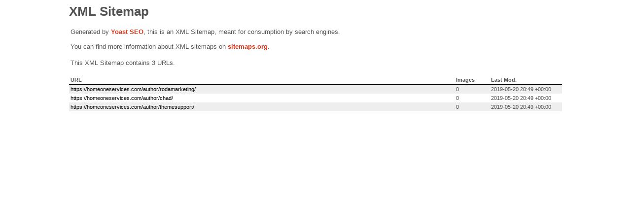

--- FILE ---
content_type: text/xml; charset=UTF-8
request_url: https://homeoneservices.com/author-sitemap.xml
body_size: 245
content:
<?xml version="1.0" encoding="UTF-8"?><?xml-stylesheet type="text/xsl" href="//homeoneservices.com/wp-content/plugins/wordpress-seo/css/main-sitemap.xsl"?>
<urlset xmlns:xsi="http://www.w3.org/2001/XMLSchema-instance" xmlns:image="http://www.google.com/schemas/sitemap-image/1.1" xsi:schemaLocation="http://www.sitemaps.org/schemas/sitemap/0.9 http://www.sitemaps.org/schemas/sitemap/0.9/sitemap.xsd http://www.google.com/schemas/sitemap-image/1.1 http://www.google.com/schemas/sitemap-image/1.1/sitemap-image.xsd" xmlns="http://www.sitemaps.org/schemas/sitemap/0.9">
	<url>
		<loc>https://homeoneservices.com/author/rodamarketing/</loc>
		<lastmod>2019-05-20T20:49:10+00:00</lastmod>
	</url>
	<url>
		<loc>https://homeoneservices.com/author/chad/</loc>
		<lastmod>2019-05-20T20:49:10+00:00</lastmod>
	</url>
	<url>
		<loc>https://homeoneservices.com/author/themesupport/</loc>
		<lastmod>2019-05-20T20:49:10+00:00</lastmod>
	</url>
</urlset>
<!-- XML Sitemap generated by Yoast SEO -->